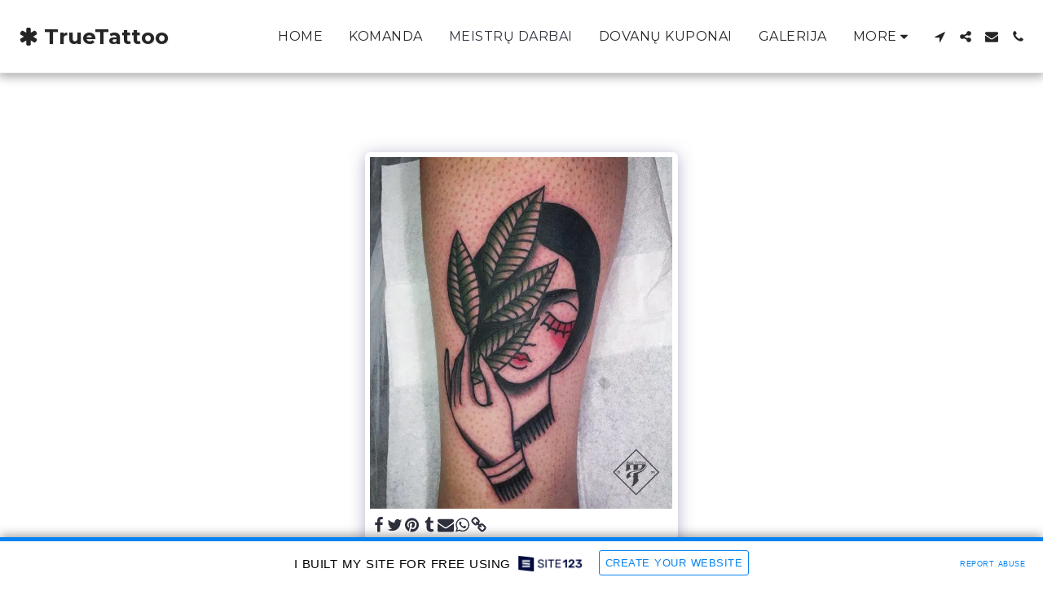

--- FILE ---
content_type: text/html; charset=UTF-8
request_url: https://5d2c4d2c31130.site123.me/meistr%C5%B3-darbai/item-id-5d2da81fa93b4
body_size: 1808
content:
<!DOCTYPE html>
<html lang="en">
<head>
    <meta charset="utf-8">
    <meta name="viewport" content="width=device-width, initial-scale=1">
    <title></title>
    <style>
        body {
            font-family: "Arial";
        }
    </style>
    <script type="text/javascript">
    window.awsWafCookieDomainList = [];
    window.gokuProps = {
"key":"AQIDAHjcYu/GjX+QlghicBgQ/7bFaQZ+m5FKCMDnO+vTbNg96AE5HOOGxhyPHkcTrOn0uRUBAAAAfjB8BgkqhkiG9w0BBwagbzBtAgEAMGgGCSqGSIb3DQEHATAeBglghkgBZQMEAS4wEQQMxdetWO3TYmLaUFEWAgEQgDvL/RjWWtN4z9+Atm51r9aIVOcyw5X+J8j7jvq+uTqzvP9cMGSGJSXgHimKmRs2B/1JSve3L/GikJURyg==",
          "iv":"CgAFizILqAAAAyJy",
          "context":"x16g+KadR1pCs8PkiHSDdDWtaoTyCGt5WH/Z5xvf9NN/21WM08Pc3XBin7dr/Dxw20Igms9Y4lqU1UsUswkDU6EhR/1CCK+DpmV5TWXtDZns5kCY6Mr/wO3yERIRxzp0hLqofzpO5+MjArcwEE6ho82p3PlDmCuPeUQhTS7V5YoBhbLUn8npGVDUDEGv5euLm5T4l2uynt7VxHB5CpVZpZ3r1O1JEBKNprSq2I4OspkhEuJfKLdfuW8KTObhEQD9Y/RcQaDKNL33b/GOsvbSptMLjOyPIfVzddYgvXAk51J+MWwqp0VZTV7c/a7Ay+fHmlWfD6Cji+m/ONLY9xbsxkQepWDSfX25TyiFqJtxm0Vzjbf2aW+uZuY="
};
    </script>
    <script src="https://3ebe8aca4f86.70064874.us-east-1.token.awswaf.com/3ebe8aca4f86/37f16da8cb4d/d335e59f7b06/challenge.js"></script>
</head>
<body>
    <div id="challenge-container"></div>
    <script type="text/javascript">
        AwsWafIntegration.saveReferrer();
        AwsWafIntegration.checkForceRefresh().then((forceRefresh) => {
            if (forceRefresh) {
                AwsWafIntegration.forceRefreshToken().then(() => {
                    window.location.reload(true);
                });
            } else {
                AwsWafIntegration.getToken().then(() => {
                    window.location.reload(true);
                });
            }
        });
    </script>
    <noscript>
        <h1>JavaScript is disabled</h1>
        In order to continue, we need to verify that you're not a robot.
        This requires JavaScript. Enable JavaScript and then reload the page.
    </noscript>
</body>
</html>

--- FILE ---
content_type: image/svg+xml
request_url: https://images.cdn-files-a.com/ready_uploads/svg/asterisk.svg?v=3
body_size: 28
content:
<svg version="1.1" xmlns="http://www.w3.org/2000/svg" width="475" height="512" viewBox="0 0 475 512"><title>asterisk</title><path d="M423.428 300c17.428 10 23.428 32.572 13.428 50l-18.286 31.428c-10 17.428-32.572 23.428-50 13.428l-76-43.714v87.714c0 20-16.572 36.572-36.572 36.572h-36.572c-20 0-36.572-16.572-36.572-36.572v-87.714l-76 43.714c-17.428 10-40 4-50-13.428l-18.285-31.428c-10-17.428-4-40 13.428-50l76-44-76-44c-17.428-10-23.428-32.572-13.428-50l18.285-31.428c10-17.428 32.572-23.428 50-13.428l76 43.715v-87.715c0-20 16.572-36.572 36.572-36.572h36.572c20 0 36.572 16.572 36.572 36.572v87.715l76-43.715c17.428-10 40-4 50 13.428l18.286 31.428c10 17.428 4 40-13.428 50l-76 44z"></path></svg>